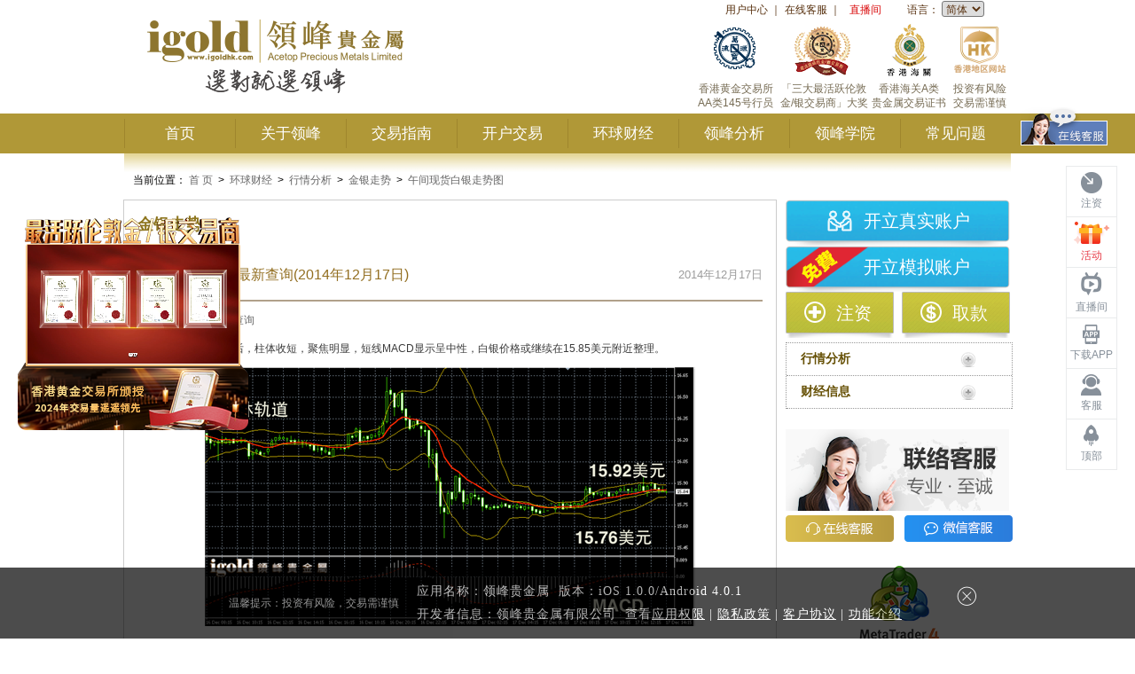

--- FILE ---
content_type: text/html
request_url: https://www.igoldhk.com/bulliontrend/silver_pm/208916.html
body_size: 18098
content:
<!DOCTYPE html>
<html lang="zh-cn" xmlns:wb="http://open.weibo.com/wb">

<head>
    <meta charset="UTF-8">
    <meta http-equiv="X-UA-Compatible" content="IE=edge">
    <title>国际银价走势图最新查询(2014年12月17日)_领峰白银走势</title>
    <meta name="keywords" content="国际银价走势图最新查询" />
    <meta name="description" content="领峰贵金属提供最新现货白银走势图，白银专家分析2014年12月17日午间白银价格走势等黄金买卖资料以及黄金历史价格资料和阴阳烛图走势分析，让你掌握黄金价格走势支持位和阻力位。" />
    
    <link rel="canonical" href="https://www.igoldhk.com/bulliontrend/silver_pm/208916.html">
    
    <script src="/js/libs.js"></script>
<script src="/js/activity/public.js"></script>

<!--头部公共部分-->
<!-- <script src="http://int.dpool.sina.com.cn/iplookup/iplookup.php?format=js" type="text/ecmascript"></script> -->
<script src="/js/head.js"></script>
<meta property="wb:webmaster" content="9846e1065bbd189d">
<link rel="stylesheet" href="/css/activity/public.css">
<link href="/css/style.css" rel="stylesheet">
<script src="/jwplayer6.12/jwplayer.js"></script>
<script src="/js/globalNodeid.js"></script>
<!--[if lt IE 9]>
      <script src="/js/html5shiv.min.js"></script>
      <script src="/js/respond.min.js"></script>
    <![endif]-->
    <link href="/css/bulliontrend.css?v=a4f0507a" type="text/css" rel="stylesheet" />
</head>

<body>
    <div class="page-wrapper">
        <div id="header" class="header clearfix">
    <img class="img-left" style="display:none;" src="" />
    <img class="img-right" style="display:none;" src="" />
    <div class="header_content clearfix">
        <div class="header-right">
            <div class="head-meau-wrap">
                <ul class="clearfix">
                    <!-- <li><a href="https://www.igoldhk.com/download/MT4_web.html" target="_blank">MT4网页版</a>｜</li> -->
                    <li><a href="https://member.igoldclubhk.com" target="_blank" data-params="literateID: ibno, mkt" ga-event="1002">用户中心</a>｜</li>
                    <li><a target="_blank" href="https://igoldhk.chat/chat/chatClient/chatbox.jsp?companyID=299&configID=3&jid=&s=1index_header_SC" onclick="javascript:ga('send', 'pageview', {'page':'800_top','title':''});" rel="nofollow" ga-event="1003">在线客服</a>｜</li>
                    <!-- <li><a onclick="alert('请按Ctrl+D收藏本站！')" rel="nofollow">加入收藏</a>｜</li> -->
                        <li><a target="_blank" href="https://tv.igoldsk.live#index_header_SC" class="headcolorred" style="white-space:nowrap;" ga-event="1004">直播间</a></li>                            
                    </stl:if>
                    <li>
                        语言：
                        <select onchange="changeHeadLang(this)" ga-event="1005">
                            <option value="langCN" ga-event="1005">简体</option>
                            <!-- <option value="langTW">繁體</option> -->
                            <option value="langEN" ga-event="1005">ENG</option>
                        </select>
                    </li>
                </ul>
            </div>
            <div class="head-right-change">
                <!-- <div class="header-sprite-right pull-left"></div>
                <div class="header-right-content heiti">
                    香港金银业贸易场<br>AA类145号行员<br><span style="color:#BBA045">最活跃伦敦金/银交易商</span>
                    <div>
                        <a class="btninfo" href="/about-acetop/capital_safety.html?index_toplink " target="_blank"  rel="nofollow">资金安全</a>
                        <a class="btninfo" href="/about-acetop/certification.html?index_toplink" target="_blank"  rel="nofollow">信心保证</a>
                    </div>
                </div> -->
                <ul class="clearfix" style="padding:0;">
                    <li style="width:70px;margin-right: 0">
                        <div class="header-sprite-head-right-change1" style="background: url('/images/head/icon_hk.png') center center no-repeat;width:70px;"></div>
                        <p>投资有风险
                            <br/>交易需谨慎</p>
                    </li>
                    <li style="margin-right: 0">
                        <div class="header-sprite-head-right-change2" style="width:90px;background: url('/images/head/icon_hg.png') center center no-repeat;"></div>
                        <p>香港海关A类<br>贵金属交易证书</p>
                    </li>
                    <li style="margin-right: 0">
                        <div class="header-sprite-head-right-change3"></div>
                        <p>「三大最活跃伦敦<br/>
                        金/银交易商」大奖</p>
                    </li>
                    <li style="margin-right: 0">
                        <div class="header-sprite-head-right-change2"></div>
                        <p>香港黄金交易所
                            <br/>AA类145号行员</p>
                    </li>
                </ul>
            </div>
        </div>
        <div class="logo">
            <a href="/" data-domain="https://m.igoldhk.com"><img src="/images/logo5th_01.png" alt="领峰贵金属-www.igoldhk.com"></a>
        </div>
    </div>
</div>
<script>
    var domain = window.location.host.replace("www", "m");
    // var currentDomain = document.querySelector('#header .logo a').attributes['data-domain'].nodeValue;
    var mwebsite = window.location.origin.replace("www", "m")
    var skipUrl = '';
    if (location.href.indexOf("?") !== -1) {
        skipUrl = "?" + location.href.split("?")[1];
    }

    var referrer = getQueryString("utm_referrer") ? getQueryString("utm_referrer") : document.referrer;

    var splitReferrer = referrer ? (referrer.indexOf("https://") !== -1 ? referrer.split('https://')[1] : referrer.split('http://')[1]) : ''
    var domain2 = window.location.host.replace("www.", ""); // 去掉www后的域名
    if (splitReferrer.indexOf(document.domain) !== -1) { // 同源
        // if (!referrer && !IsPC()) { // 没有来源 && 不是 PC？进不到这里
        //     if (document.domain.indexOf("tw") !== -1) {
        //         window.location.href = "https://m.tw.igoldhk.com" + skipUrl;
        //     } else {
        //         window.location.href = "https://" + domain + skipUrl;
        //     }
        // }
    } else { //不同源
        if (!IsPC()) { // 从移动端过来
            // 20220325 注释，当来源为空“”, 或者来源与本域名不一致时，才跳转至移动端
            // 来源为移动端， 可能是从移动官网访问电脑版，来源为PC，可能是访问移动官网之后，再访问内页
            // if (referrer.indexOf("m.") === -1) { // 不是从 m. 过来
            //     if (document.domain.indexOf("tw") !== -1) {
            //         window.location.href = currentDomain + skipUrl;
            //     } else {
            //         window.location.href = currentDomain + skipUrl;
            //     }
            // }
            if (referrer === "" || referrer.indexOf(domain2) === -1) { // 当来源为空“”, 或者来源与本域名不一致时
                if (document.domain.indexOf("tw") !== -1) {
                    window.location.href = "https://m.tw." + domain2 + skipUrl;
                } else {
                    window.location.href = mwebsite + skipUrl;
                }
            }
        }
    }
</script>
        <div id="videoContent">
    <div class="float-video-container float-video-box" id="float-video-box" style="display: none;">
    </div>
</div>

<div class="navbarDiv">
    <div id="navsBar" class="menuBarcontent">
        <ul class="menusBar clearfix">
            <li data-name="index"><a href="/" target="_self">首页</a></li>
            <!--关于领峰-->
            <li data-name="about" mark="关于领峰">
                <a href="/about.html">关于领峰</a>
                <div class="navsChildren clearfix" id="about">
                    <div style="float:left;width:125px;height: 100px;"></div>
                    
                        <dl>
                            <dt>
                                <a href="/about.html">
                                    关于我们
                                </a>
                            </dt>
                            
                                    <dd><a href="/about.html"><span class="arrow header-sprite-point"></span>领峰简介</a></dd>
                                
                                    
                                
                                    <dd><a href="/about-acetop/safety.html"><span class="arrow header-sprite-point"></span>资金安全</a></dd>
                                
                                    
                                
                                    
                                
                                    <dd><a href="http://www.weibo.com/igoldhk" target="_blank" rel="nofollow"><span class="arrow header-sprite-point"></span>领峰微博</a></dd>
                                
                        </dl>
                    
                        <dl>
                            <dt>
                                <a href="/about-acetop/notice.html">
                                    公司快讯
                                </a>
                            </dt>
                            
                                    <dd><a href="/about-acetop/notice.html"><span class="arrow header-sprite-point"></span>领峰公告</a></dd>
                                
                                    <dd><a href="/about-acetop/event/award.html"><span class="arrow header-sprite-point"></span>领峰奖项</a></dd>
                                
                                    <dd><a href="/about-acetop/event/activity.html"><span class="arrow header-sprite-point"></span>领峰活动</a></dd>
                                
                                    <dd><a href="/about-acetop/event/charities.html"><span class="arrow header-sprite-point"></span>领峰慈善</a></dd>
                                
                                    <dd><a href="/about-acetop/event/media.html"><span class="arrow header-sprite-point"></span>媒体报导</a></dd>
                                
                        </dl>
                    
                        <dl>
                            <dt>
                                <a href="/about-acetop/video.html">
                                    领峰视频
                                </a>
                            </dt>
                            
                        </dl>
                    
                        <dl>
                            <dt>
                                <a href="/about-acetop/contact.html">
                                    联络我们
                                </a>
                            </dt>
                            
                        </dl>
                    
                    <!-- 下拉栏目右侧的图片 -->
                    <div class="nav-right" style="height:221px;padding:0 25px;">
                        <!-- <h3>领峰优势</h3> -->
                        <p class="navImg" id="navAbout"></p>
                        
                            <h3><span class="header-sprite-icon1" style="margin: 0 5px 0 14px;"></span>领峰微信</h3>
                                        <div class="wechat">
                                            <div class="wechat__img">
                                                <img src="https://imgigstatic.ghakoz.cn/20251020/385a576e5f41a3be305da465a5cf7e08.png" width="72" height="72" />
                                            </div>
                                            <div>
                                                <div class="wechat__tit">官方认证账号</div>
                                                <div class="wechat__desc">交易资讯<br>率先放送</div>
                                            </div>
                                        </div>
                        
                    </div>
                    <!-- 下拉栏目底部的四个跳转 -->
                    <div class="nav-bottom clearfix">
                        <a href="https://member.igoldclubhk.com/mc/opentrueaccount#pulldown_shortcut" target="_blank" data-params="literateID: ibno, mkt">
                            <span class="header-sprite-icon2"></span>开立真实账户
                        </a>
                        <a href="https://member.igoldclubhk.com/mc/opentrueaccount?isDemo=true#pulldown_shortcut" target="_blank" data-params="literateID: ibno, mkt">
                            <span class="header-sprite-icon3"></span>开立模拟账户
                        </a>
                        <a href="https://member.igoldclubhk.com#pulldown_shortcut" target="_blank" data-params="literateID: ibno, mkt">
                            <span class="header-sprite-icon4"></span>用户中心
                        </a>
                        <a href="https://fund.igoldclubhk.com/mc/main/fastDeposit#pulldown_shortcut" target="_blank" data-params="literateID: ibno, mkt">
                            <span class="header-sprite-icon5"></span>快速注资
                        </a>
                    </div>
                </div>
            </li>
            <!--交易指南-->
            <li data-name="rules" mark="交易指南">
                <a href="/tradinginfo/goldsilver.html">交易指南</a>
                <div class="navsChildren clearfix" id="rules">
                    <div style="float:left;width:125px;height: 100px;"></div>
                    
                        <dl>
                            <dt>
                                <a href="/tradinginfo/goldsilver.html">
                                    产品简介
                                </a>
                            </dt>
                            
                                <dd>
                                            <a href="/tradinginfo/goldsilver.html"><span class="arrow header-sprite-point"></span>伦敦金/银</a>
                                        </dd>
                            
                                <dd>
                                            <a href="/9999gold.html"><span class="arrow header-sprite-point"></span>实金产品</a>
                                        </dd>
                            
                        </dl>
                    
                        <dl>
                            <dt>
                                <a href="/trading_rules.html">
                                    交易信息
                                </a>
                            </dt>
                            
                                <dd>
                                            <a target="_blank" href="/trading_rules.html"><span class="arrow header-sprite-point"></span>交易细则</a>
                                        </dd>
                            
                                <dd>
                                            <a href="/trade.html"><span class="arrow header-sprite-point"></span>交易方式</a>
                                        </dd>
                            
                                <dd>
                                            <a href="/transaction_code.html"><span class="arrow header-sprite-point"></span>交易编码</a>
                                        </dd>
                            
                                <dd>
                                            <a href="/trade_terms.html"><span class="arrow header-sprite-point"></span>交易术语</a>
                                        </dd>
                            
                                <dd>
                                            <a href="/tradinginfo/calculator.html"><span class="arrow header-sprite-point"></span>盈亏计算</a>
                                        </dd>
                            
                                <dd>
                                            <a href="/pending_orders.html"><span class="arrow header-sprite-point"></span>市场价说明</a>
                                        </dd>
                            
                        </dl>
                    
                        <dl>
                            <dt>
                                <a href="/about-acetop/event/promotion.html">
                                    推广优惠
                                </a>
                            </dt>
                            
                                <dd>
                                            <a href="/about-acetop/event/promotion.html"><span class="arrow header-sprite-point"></span>最新推广</a>
                                        </dd>
                            
                        </dl>
                    
                    <!-- 下拉栏目右侧的图片 -->
                    <div class="nav-right">
                        <p class="navImg navImg-other" id="navTrade">
                        </p>
                    </div>
                    <!-- 下拉栏目底部的四个跳转 -->
                    <div class="nav-bottom clearfix">
                        <a href="https://member.igoldclubhk.com/mc/opentrueaccount#pulldown_shortcut" target="_blank" data-params="literateID: ibno, mkt">
                            <span class="header-sprite-icon2"></span>开立真实账户
                        </a>
                        <a href="https://member.igoldclubhk.com/mc/opentrueaccount?isDemo=true#pulldown_shortcut" target="_blank" data-params="literateID: ibno, mkt">
                            <span class="header-sprite-icon3"></span>开立模拟账户
                        </a>
                        <a href="https://member.igoldclubhk.com#pulldown_shortcut" target="_blank" data-params="literateID: ibno, mkt">
                            <span class="header-sprite-icon4"></span>用户中心
                        </a>
                        <a href="https://fund.igoldclubhk.com/mc/main/fastDeposit#pulldown_shortcut" target="_blank" data-params="literateID: ibno, mkt">
                            <span class="header-sprite-icon5"></span>快速注资
                        </a>
                    </div>
                </div>
            </li>
            <!--开户交易-->
            <li data-name="account" mark="开户交易">
                <a href="https://member.igoldclubhk.com/mc/opentrueaccount" target="_blank">开户交易</a>
                <div class="navsChildren clearfix" id="account">
                    <div style="float:left;width:125px;height: 100px;"></div>
                    
                        <dl>
                                <dt><a href="https://member.igoldclubhk.com/mc/opentrueaccount">开立账户</a></dt>
                                
                                    <dd><a href="https://member.igoldclubhk.com/mc/opentrueaccount" target="_blank"><span class="arrow header-sprite-point"></span>开立真实账户</a></dd>
                                
                                    <dd><a href="https://member.igoldclubhk.com/mc/opentrueaccount?isDemo=true" target="_blank"><span class="arrow header-sprite-point"></span>开立模拟账户</a></dd>
                                
                            </dl>
                        
                        
                    
                        
                        <dl>
                                <dt>
                                    <a href="https://fund.igoldclubhk.com/mc/main/fastDeposit" target="_blank">资金存取</a>
                                </dt>
                                
                                    <dd><a href="https://fund.igoldclubhk.com/mc/main/fastDeposit" target="_blank" data-params="literateID: ibno, mkt"><span class="arrow header-sprite-point"></span>账户注资</a></dd>
                                
                                    <dd><a href="https://fund.igoldclubhk.com/mc/main/fastWithdraw" target="_blank" data-params="literateID: ibno, mkt"><span class="arrow header-sprite-point"></span>账户取款</a></dd>
                                
                                    <dd><a href="/account_funding_steps.html"><span class="arrow header-sprite-point"></span>存款流程</a></dd>
                                
                                    <dd><a href="/account_withdraw_steps.html"><span class="arrow header-sprite-point"></span>取款流程</a></dd>
                                
                                    <dd><a href="/currency_rates.html"><span class="arrow header-sprite-point"></span>今日汇率</a></dd>
                                
                            </dl>
                        
                    
                        
                        
                        <dl style="width:160px;">
                                <dt>
                                    <a href="/activity/mt4.html">
                                        软件下载
                                    </a>
                                </dt>
                                
                                    <dd><a href="/activity/mt4.html"><span class="arrow header-sprite-point"></span>MT4下载</a></dd>
                                
                                    <dd><a href="/download/MT4_web.html"><span class="arrow header-sprite-point"></span>MT4平台(网页版)</a></dd>
                                
                                    
                                
                                    <dd><a href="/download/igold_app.html"><span class="arrow header-sprite-point"></span>领峰贵金属app</a></dd>
                                
                                    
                                
                                <dd><a href="" class="liveDeskLink" target="_blank"><span class="arrow header-sprite-point"></span>直播讲堂（软件版）</a></dd>
                            </dl>
                    
                    <!-- 下拉栏目右侧的图片 -->
                    <div class="nav-right">
                        <p class="navImg navImg-other" id="navAccount">
                        </p>
                    </div>
                    <!-- 下拉栏目底部的四个跳转 -->
                    <div class="nav-bottom clearfix">
                        <a href="https://member.igoldclubhk.com/mc/opentrueaccount#pulldown_shortcut" target="_blank" data-params="literateID: ibno, mkt">
                            <span class="header-sprite-icon2"></span>开立真实账户
                        </a>
                        <a href="https://member.igoldclubhk.com/mc/opentrueaccount?isDemo=true#pulldown_shortcut" target="_blank" data-params="literateID: ibno, mkt">
                            <span class="header-sprite-icon3"></span>开立模拟账户
                        </a>
                        <a href="https://member.igoldclubhk.com#pulldown_shortcut" target="_blank" data-params="literateID: ibno, mkt">
                            <span class="header-sprite-icon4"></span>用户中心
                        </a>
                        <a href="https://fund.igoldclubhk.com/mc/main/fastDeposit#pulldown_shortcut" target="_blank" data-params="literateID: ibno, mkt">
                            <span class="header-sprite-icon5"></span>快速注资
                        </a>
                    </div>
                </div>
            </li>
            <!--环球财经-->
            <li data-name="access" mark="环球财经">
                <a href="/real-timequotes.html">环球财经</a>
                <div class="navsChildren clearfix" id="access">
                    <div style="float:left;width:125px;height: 100px;"></div>
                    
                        <dl>
                                    <dt>
                                        <a href="/real-timequotes.html">
                                            行情分析
                                        </a>
                                    </dt>
                                    
                                        <dd><a href="/real-timequotes.html"><span class="arrow header-sprite-point"></span>即时行情</a></dd>
                                    
                                        <dd><a href="/bulliontrend.html"><span class="arrow header-sprite-point"></span>金银走势</a></dd>
                                    
                                </dl>
                    
                        <dl>
                                    <dt>
                                        <a href="/calendar.html">财经信息</a>
                                    </dt>
                                    <dd><a href="/calendar.html"><span class="arrow header-sprite-point"></span>经济日历</a></dd>
                                </dl>
                    
                    <!-- 下拉栏目右侧的图片 -->
                    <div class="nav-right">
                        <p class="navImg navImg-other" id="navEconomy">
                        </p>
                    </div>
                    <!-- 下拉栏目底部的四个跳转 -->
                    <div class="nav-bottom clearfix">
                        <a href="https://member.igoldclubhk.com/mc/opentrueaccount#pulldown_shortcut" target="_blank" data-params="literateID: ibno, mkt">
                            <span class="header-sprite-icon2"></span>开立真实账户
                        </a>
                        <a href="https://member.igoldclubhk.com/mc/opentrueaccount?isDemo=true#pulldown_shortcut" target="_blank" data-params="literateID: ibno, mkt">
                            <span class="header-sprite-icon3"></span>开立模拟账户
                        </a>
                        <a href="https://member.igoldclubhk.com#pulldown_shortcut" target="_blank" data-params="literateID: ibno, mkt">
                            <span class="header-sprite-icon4"></span>用户中心
                        </a>
                        <a href="https://fund.igoldclubhk.com/mc/main/fastDeposit#pulldown_shortcut" target="_blank" data-params="literateID: ibno, mkt">
                            <span class="header-sprite-icon5"></span>快速注资
                        </a>
                    </div>
                </div>
            </li>
            <!--领峰分析-->
            <li data-name="download" mark="领峰分析">
                <a href="/commentary/daily.html">领峰分析</a>
                <div class="navsChildren clearfix" id="download">
                    <div style="float:left;width:125px;height: 100px;"></div>
                    
                        <dl>
                                    <dt>
                                        <a href="/college/thematic_articles.html">
                                            专家分析
                                        </a>
                                    </dt>
                                    
                                        
                                    
                                        <dd><a href="/college/thematic_articles.html"><span class="arrow header-sprite-point"></span>独家专栏</a></dd>
                                    
                                        
                                    
                                        <dd><a href="/college/non-farm.html"><span class="arrow header-sprite-point"></span>非农部署</a></dd>
                                    
                                    <!-- <dd><a href="/college/FOMC_meeting.html" target="_blank"><span class="arrow header-sprite-point"></span>议息专题</a></dd> -->
                                </dl>
                    
                        <dl>
                                    <dt>
                                        <a href="/commentary/daily.html">
                                            领峰分析
                                        </a>
                                    </dt>
                                    
                                        <dd><a href="/commentary/daily.html"><span class="arrow header-sprite-point"></span>每日评论</a></dd>
                                    
                                        
                                    
                                    <!--  -->
                                </dl>
                    
                        <dl>
                                    <dt style="white-space: nowrap;">
                                        <a href="https://tv.igoldsk.live" target="_blank">
                                            直播间
                                        </a>
                                    </dt>
                                    <dd><a href="/chatroom/zhiboguandian.html" target="_blank"><span class="arrow header-sprite-point"></span>直播观点</a></dd>
                                </dl>
                    
                    <!-- 下拉栏目右侧的图片 -->
                    <div class="nav-right">
                        <p class="navImg navImg-other" id="navAnalysis">
                        </p>
                    </div>
                    <!-- 下拉栏目底部的四个跳转 -->
                    <div class="nav-bottom clearfix">
                        <a href="https://member.igoldclubhk.com/mc/opentrueaccount#pulldown_shortcut" target="_blank" data-params="literateID: ibno, mkt">
                            <span class="header-sprite-icon2"></span>开立真实账户
                        </a>
                        <a href="https://member.igoldclubhk.com/mc/opentrueaccount?isDemo=true#pulldown_shortcut" target="_blank" data-params="literateID: ibno, mkt">
                            <span class="header-sprite-icon3"></span>开立模拟账户
                        </a>
                        <a href="https://member.igoldclubhk.com#pulldown_shortcut" target="_blank" data-params="literateID: ibno, mkt">
                            <span class="header-sprite-icon4"></span>用户中心
                        </a>
                        <a href="https://fund.igoldclubhk.com/mc/main/fastDeposit#pulldown_shortcut" target="_blank" data-params="literateID: ibno, mkt">
                            <span class="header-sprite-icon5"></span>快速注资
                        </a>
                    </div>
                </div>
            </li>
            <!--领峰学院-->
            <li data-name="study" mark="领峰学院">
                <a href="/college.html">领峰学院</a>
                <div class="navsChildren clearfix" id="study">
                    <div style="float:left;width:125px;height: 100px;"></div>
                    
                        
                    
                        <dl>
                                <dt>
                                    <a href="/college/strategies.html">
                                        实战教学
                                    </a>
                                </dt>
                                
                                    <dd>
                                            <a href="/college/strategies.html"><span class="arrow header-sprite-point"></span>实战窍门</a>                                          
                                        </dd>
                                
                                    <dd>
                                            <a href="/college/baike.html"><span class="arrow header-sprite-point"></span>投资百科</a>                                          
                                        </dd>
                                
                                <dd>
                                        <a href="/study.html"><span class="arrow header-sprite-point"></span>学习交易</a>
                                    </dd>
                                    <dd>
                                        <a href="/ask.html"><span class="arrow header-sprite-point"></span>金融问答</a>
                                    </dd>
                            </dl>
                    
                        <dl>
                                <dt>
                                    <a href="/college/e-books.html">
                                        领峰课堂
                                    </a>
                                </dt>
                                
                                    <dd>
                                            <a href="/college/e-books.html"><span class="arrow header-sprite-point"></span>领峰课堂</a>                                          
                                        </dd>
                                
                                    <dd>
                                            <a href="/about-acetop/video/yunfeishuo_01.html#activities" id="instructional_Video"><span class="arrow header-sprite-point"></span>专家视频</a>                                          
                                        </dd>
                                
                                
                            </dl>
                    
                        <dl>
                                <dt>
                                    <a href="/college/dict.html">
                                        金融词典
                                    </a>
                                </dt>
                                
                                
                            </dl>
                    
                        
                    
                    <!-- 下拉栏目右侧的图片 -->
                    <div class="nav-right">
                        <p class="navImg navImg-other" id="navCollege">
                        </p>
                    </div>
                    <!-- 下拉栏目底部的四个跳转 -->
                    <div class="nav-bottom clearfix">
                        <a href="https://member.igoldclubhk.com/mc/opentrueaccount#pulldown_shortcut" target="_blank" data-params="literateID: ibno, mkt">
                            <span class="header-sprite-icon2"></span>开立真实账户
                        </a>
                        <a href="https://member.igoldclubhk.com/mc/opentrueaccount?isDemo=true#pulldown_shortcut" target="_blank" data-params="literateID: ibno, mkt">
                            <span class="header-sprite-icon3"></span>开立模拟账户
                        </a>
                        <a href="https://member.igoldclubhk.com#pulldown_shortcut" target="_blank" data-params="literateID: ibno, mkt">
                            <span class="header-sprite-icon4"></span>用户中心
                        </a>
                        <a href="https://fund.igoldclubhk.com/mc/main/fastDeposit#pulldown_shortcut" target="_blank" data-params="literateID: ibno, mkt">
                            <span class="header-sprite-icon5"></span>快速注资
                        </a>
                    </div>
                </div>
            </li>
            <!--常见问题-->
            <li data-name="problems" mark="常见问题">
                <a href="/faqs.html">常见问题</a>
            </li>
            <a href="https://igoldhk.chat/chat/chatClient/chatbox.jsp?companyID=299&configID=3&jid=&s=1mainmenu_SC" class="navbar-ol-cs heiti"></a>
        </ul>
    </div>
</div>
<script type="text/javascript" src="/js/instructional_Video.js?v=ca31ed2c"></script>

<script type="text/javascript">
    var imglink = $(".headversion img:nth-child(1)").attr("src"),
    imgleft = $(".headversion img:nth-child(2)").attr("src"),
    imgright = $(".headversion img:nth-child(3)").attr("src"),
    bannerurlExtend = $(".bannerurl_Extend").text(),
    startTime = new Date($("#startTime").text().replace("-","/")).getTime(),
    endTime = new Date($("#endTime").text().replace("-","/")).getTime(),
    nowTime = new Date().getTime();
    if(nowTime > startTime && (nowTime < endTime || $("#endTime").text() == '')){
        $("#header").css("background-image"," url("+ bannerurlExtend +"),url("+ imglink +")")
        $("#header .img-left").attr("src",imgleft)
        $("#header .img-right").attr("src",imgright)
        $('.menuBarcontent').addClass('menuBarcontent-bg')
    }
    if(nowTime > startTime && imgleft && (nowTime < endTime || $("#endTime").text() == '')){
        $("#header .img-left").show()
        $("#header .img-right").show()
    }
</script>

        <!-- 右侧导航浮标 -->
        <div class="float-menu-container">
    <ul class="float-menu">
        <li class="deposit">
            <a href="https://fund.igoldclubhk.com/mc/main/fastDeposit" target="_blank" class="float-menu-link" ga-event="1105">
                <i ga-event="1105"></i>
                <span ga-event="1105">注资</span>
            </a>
        </li>
        <li class="activity">
            <a href="/about-acetop/event/promotion.html" ga-event="50653" target="_blank" class="float-menu-link">
                <i ga-event="50653"></i>
                <span ga-event="50653">活动</span>
            </a>
        </li>
        <!-- <li class="mt4-web">
            <a href="https://www.igoldhk.com/download/MT4_web.html" target="_blank" class="float-menu-link">
                <i></i>
                <span>网页版</span>
            </a>
        </li> -->
        <li class="chatroom">
            <a href="https://tv.igoldsk.live" target="_blank" class="float-menu-link" ga-event="50654">
                <i ga-event="50654"></i>
                <span ga-event="50654">直播间</span>
            </a>
            <div class="imgtips">
                <a class="liveDeskLink" target="_blank">
                    <img src="/images/float-menu/desktop_app.png" class="live-deskapp" alt="直播讲堂软件版">
                </a>
            </div>
        </li>
        <li class="app">
            <a href="/download/igold_app.html" class="float-menu-link" ga-event="50655">
                <i ga-event="50655"></i>
                <span ga-event="50655">下载APP</span>
            </a>
            <div class="tooltip">
                <div class="tooltip-container">
                    <span class="desc">扫一扫</span>
                    <img src="" class="img-fluid ios-qrcode-img" width="96" height="96" alt="">
                    <span class="tit iostit mt-mb">IOS版下载</span>
                    <img src="" class="img-fluid android-qrcode-img" width="96" height="96" alt="">
                    <span class="tit androidtit mt-mb">安卓版下载</span>
                    <img src="" class="img-fluid hongmeng-qrcode-img" width="96" height="96" alt="">
                    <span class="tit hongmengtit">华为鸿蒙版</span>
                </div>
            </div>
        </li>
        <li class="service">
            <a href="https://igoldhk.chat/chat/chatClient/chatbox.jsp?companyID=299&configID=3&jid=&s=1mainmenu_SC" target="_blank" class="float-menu-link">
                <i></i>
                <span>客服</span>
            </a>
            <div class="tooltip">
                <div class="tooltip-container">
                    <a href="https://igoldhk.chat/chat/chatClient/chatbox.jsp?companyID=299&configID=3&jid=&s=1mainmenu_SC" ga-event="50658" target="_blank">在线客服</a>
                    <a class="qq-link qq-item" href="/channels/11557.html"
                        onclick="javascript:ga('send', 'pageview', {'page':'rightbanner_index_SC_QQ','title':''});"
                        ga-event="50656" target="_blank">QQ客服</a>
                        
                            <div class="wchatQrcode">
                                            <div class="wechat__img">
                                                <img src="https://imgigstatic.ghakoz.cn/20251020/385a576e5f41a3be305da465a5cf7e08.png" />
                                            </div>
                                            <div class="wechat__tit">官方微信</div>
                                        </div>
                        
                </div>
            </div>
        </li>
        <li class="top">
            <a href="javascript:;" class="float-menu-link" ga-event="1107">
                <i></i>
                <span>顶部</span>
            </a>
        </li>
    </ul>
</div>
<script>
    $(function () {
        var top = $(".float-menu").offset().top - 50;
        $(window).scroll(function () {
            var scroH = $(this).scrollTop();
            if (scroH > top) {
                $(".float-menu-container").addClass('scroll')
            } else {
                $(".float-menu-container").removeClass('scroll')
            }
        })
        $.ajax({
            url: global.cmsUrl_haveXML,
            dataType: "jsonp",
            data: {
                ChannelId: global.channelsId.webQrcode,
                OrderByDesc: "AddDate"
            },
            success: function (data) {
                console.log(data.Results[0].appqrcode)
                $('.app-qrcode').attr('src', data.Results[0].appqrcode)
            }
        })
    })
</script>
        <div class="contentpageHeader"> 当前位置：
  <a href="/">
                        首 页</a>
                      <span>></span>
                      <a href="/real-timequotes.html">环球财经</a>
                      <span>></span>
                      <a href="/real-timequotes.html">行情分析</a>
                      <span>></span>
                      <a href="/bulliontrend.html">金银走势</a>
                      <span>></span>
                      <a href="/bulliontrend/silver_pm.html">午间现货白银走势图</a>
</div>
        <div class="main-container clearfix">
            <div class="main-content contentMenu">
                <h2>金银走势</h2>
                <div class="content_txt_box">
                    <div class="main">
                        <div class="title">
                            <div class="titleMin clearfix">
                                <h1>
                                    国际银价走势图最新查询(2014年12月17日)
                                </h1>
                                <div class="titleMinnc2">
                                    2014年12月17日
                                </div>
                            </div>
                            <hr class="sepratorline">
                        </div>
                        <div id="content">
                            <p>
	<a href="http://www.igoldhk.com/bulliontrend.html#silver">国际银价走势图最新查询</a></p>
<p>
	白银阴阳烛录得回升后，柱体收短，聚焦明显，短线MACD显示呈中性，白银价格或继续在15.85美元附近整理。</p>
<p style="text-align: center">
	<img alt="" src="/upload/2014/12/1715374486.png" style="width: 553px; height: 292px" /></p>
<p>
	以上内容由领峰贵金属提供，只供参考用途，并不构成任何现货黄金操作建议或者现货白银操作建议。</p>

                        </div>
                        <hr color="#cccccc" />
                        <div class="other-BullionTrend" id="silverTrend" style="display: block;">
                            <div>
                                <h3>现货白银历史走势图</h3>
                            </div>
                            <div class="trendListItem">
                                <div id="silvermoninght">
                                    
                                        
                                        <div class="history" id="1053930">
                                            <a href="/bulliontrend/silver_m/1053930.html">
                                                2026年01月15日
                                            </a>
                                        </div>
                                    
                                        
                                        <div class="history" id="1053912">
                                            <a href="/bulliontrend/silver_m/1053912.html">
                                                2026年01月14日
                                            </a>
                                        </div>
                                    
                                        
                                        <div class="history" id="1053899">
                                            <a href="/bulliontrend/silver_m/1053899.html">
                                                2026年01月13日
                                            </a>
                                        </div>
                                    
                                        
                                        <div class="history" id="1053885">
                                            <a href="/bulliontrend/silver_m/1053885.html">
                                                2026年01月12日
                                            </a>
                                        </div>
                                    
                                        
                                        <div class="history" id="1053864">
                                            <a href="/bulliontrend/silver_m/1053864.html">
                                                2026年01月09日
                                            </a>
                                        </div>
                                    
                                        
                                        <div class="history" id="1053848">
                                            <a href="/bulliontrend/silver_m/1053848.html">
                                                2026年01月08日
                                            </a>
                                        </div>
                                    
                                        
                                        <div class="history" id="1053823">
                                            <a href="/bulliontrend/silver_m/1053823.html">
                                                2026年01月07日
                                            </a>
                                        </div>
                                    
                                        
                                        <div class="history" id="1053804">
                                            <a href="/bulliontrend/silver_m/1053804.html">
                                                2026年01月06日
                                            </a>
                                        </div>
                                    
                                        
                                        <div class="history" id="1053781">
                                            <a href="/bulliontrend/silver_m/1053781.html">
                                                2026年01月05日
                                            </a>
                                        </div>
                                    
                                        
                                        <div class="history" id="1053766">
                                            <a href="/bulliontrend/silver_m/1053766.html">
                                                2026年01月02日
                                            </a>
                                        </div>
                                    
                                        
                                        <div class="history" id="1053751">
                                            <a href="/bulliontrend/silver_m/1053751.html">
                                                2025年12月31日
                                            </a>
                                        </div>
                                    
                                        
                                        <div class="history" id="1053730">
                                            <a href="/bulliontrend/silver_m/1053730.html">
                                                2025年12月30日
                                            </a>
                                        </div>
                                    
                                        
                                        <div class="history" id="1053717">
                                            <a href="/bulliontrend/silver_m/1053717.html">
                                                2025年12月29日
                                            </a>
                                        </div>
                                    
                                        
                                        <div class="history" id="1053699">
                                            <a href="/bulliontrend/silver_m/1053699.html">
                                                2025年12月26日
                                            </a>
                                        </div>
                                    
                                        
                                        <div class="history" id="1053685">
                                            <a href="/bulliontrend/silver_m/1053685.html">
                                                2025年12月24日
                                            </a>
                                        </div>
                                    
                                        
                                        <div class="history" id="1053671">
                                            <a href="/bulliontrend/silver_m/1053671.html">
                                                2025年12月23日
                                            </a>
                                        </div>
                                    
                                        
                                        <div class="history" id="1053653">
                                            <a href="/bulliontrend/silver_m/1053653.html">
                                                2025年12月22日
                                            </a>
                                        </div>
                                    
                                        
                                        <div class="history" id="1053640">
                                            <a href="/bulliontrend/silver_m/1053640.html">
                                                2025年12月19日
                                            </a>
                                        </div>
                                    
                                </div>
                            </div>
                            <div class="morebtn">
                                <a href="/bulliontrend/silver_m.html" class="trendareahead clearfix">
                                    <div class="viewmore">查看更多走势图>></div>
                                </a>
                            </div>
                        </div>
                        <div id="navigation"> 上一篇:
                            <a href="/bulliontrend/silver_pm/209999.html">今日国际银价走势分析(2014年12月18日)</a>
                            <br> 下一篇:
                            <a href="/bulliontrend/silver_pm/208363.html">现货白银最新消息：现货白银走势图(2014年12月16日)</a>
                        </div>
                        <div id="operating">
                            <a onclick=" window.print(); " href="#">[打印本页]</a>
                            <a onclick=" window.close(); " href="#">[关闭窗口]</a>
                        </div>
                    </div>
                </div>

            </div>
            <div class="main-sidebar">
                <div class="m-b-xs">
    <!-- 侧边栏会员中心模块 -->
    <div class="mc-sidebar-btn sidebar-sprite-open-true-account-btn heiti">
	<a href="https://member.igoldclubhk.com/mc/opentrueaccount" target="_blank" data-params="literateID: ibno, mkt">开立真实账户</a>
</div>
<div class="mc-sidebar-btn sidebar-sprite-open-demo-account-btn heiti">
	<a href="https://member.igoldclubhk.com/mc/opentrueaccount?isDemo=true" target="_blank" data-params="literateID: ibno, mkt">开立模拟账户</a>
</div>
<div class="clearfix">
	<div class="mc-sidebar-btn mc-sidebar-btn-sm sidebar-sprite-deposit-btn heiti">
		<a href="https://fund.igoldclubhk.com/mc/main/fastDeposit" target="_blank" data-params="literateID: ibno, mkt">注资</a>
	</div>
	<div class="mc-sidebar-btn mc-sidebar-btn-sm sidebar-sprite-withdrawl-btn heiti">
		<a href="https://fund.igoldclubhk.com/mc/main/fastWithdraw" target="_blank" data-params="literateID: ibno, mkt">取款</a>
	</div>
</div>
</div>
<!-- 热门词汇和金融词典不显示 -->
<div class="m-b-sm">
                            <!-- 侧边栏导航模块 -->
                            <div class="nav-sidebar">
            
                        <div class="nav-sidebar-wrap">
                                <div class="nav-sidebar-title">行情分析<span class="nav-sidebar-title-icon sidebar-sprite-plus"></span>
                                                                </div>
                                                                <div class="nav-sidebar-list-wrap" style="display:none;">
                                                                    <ul class="nav-sidebar-list">
                                                                        
                                                                            <div>
                                                                                            <li>
                                                                                                <a href="/real-timequotes.html">
                                                                                                                            即时行情
                                                                                                                        </a>
                                                                                            </li>
                                                                                        </div>
                                                                        
                                                                            <div>
                                                                                            <li>
                                                                                                <a href="/bulliontrend.html" class="active" mark="sidebarNavActive">
                                                                                                                            金银走势
                                                                                                                        </a>
                                                                                            </li>
                                                                                        </div>
                                                                        
                                                                    </ul>
                                                                </div>
                            </div>
                    
                        <div class="nav-sidebar-wrap">
                                <div class="nav-sidebar-title">财经信息<span class="nav-sidebar-title-icon sidebar-sprite-plus"></span>
                                                        </div>
                                                        <div class="nav-sidebar-list-wrap" style="display:none;">
                                                            <ul class="nav-sidebar-list">
                                                                <div>
                                                                    <li><a href="/calendar.html">经济日历</a></li>
                                                                </div>
                                                            </ul>
                                                        </div>
                            </div>
                    
        </div>
                        </div>
<div class="m-b-sm">
    <!-- 侧边栏客服模块 -->
    <div style="position:relative;margin-top:23px;">
    <a target="_blank" href="https://igoldhk.chat/chat/chatClient/chatbox.jsp?companyID=299&configID=3&jid=&s=1index_rightbtn_SC" rel="nofollow">
        <div class="sidebar-sprite-cs-banner m-b-xs"></div>
    </a>
    <div class="index-btn-kefu-box">
        <a target="_blank" class="index-btn-kefu btn-online" href="https://igoldhk.chat/chat/chatClient/chatbox.jsp?companyID=299&configID=3&jid=&s=1index_rightbtn_SC" rel="nofollow" ga-event="1104"></a>
        
            <a class="index-btn-kefu btn-weixin" rel="nofollow"></a>
                        <div class="wechat-model">
                            <div class="wechat-model-box">
                                <div class="wechat-model-left">
                                    <div class="wechat__img">
                                        <img src="https://imgigstatic.ghakoz.cn/20251020/385a576e5f41a3be305da465a5cf7e08.png" width="86" height="86" />
                                    </div>
                                </div>
                                <div class="wechat-model-right">
                                    <div class="wechat-t1">
                                        <img src="/images/head/wechat.png" alt="">
                                        <span>贵宾专属管家</span>
                                    </div>
                                    <div class="wechat-t2">扫码关注</div>
                                    <div class="wechat-t3">快速领赠金</div>
                                </div>
                            </div>
                        </div>
        
    </div>
</div>


</div>
<div class="m-b-sm">
    <!-- 侧边栏MT4平台模块 -->
    
<div class="sidebar-body mt4-sidebar-body">
    <div class="mt4-sidebar-content clearfix">
        <div class="sidebar-sprite-mt4-logo pull-left"></div>
    </div>
    <div class="sidebar-btn-group" style="display: flex;">
        <a href="/activity/mt4.html" target="_blank" class="sidebar-btn mr5" ga-event="1149">桌面版</a>
        <a href="/activity/mt4.html" target="_blank" class="sidebar-btn web-version mr5" ga-event="1150">网页版</a>
        <a href="/activity/mt4.html" target="_blank" class="sidebar-btn" ga-event="1151">手机版</a>
    </div>
    <div class="sidebar-btn-group" style="display: flex;">
        <!-- <a href="/download/MT4.html#index_R_text_SC" target="_blank" class="sidebar-btn mr5" ga-event="1146">平台简介</a> -->
        <a href="/about-acetop/video/MT4_intro.html#index_R_text_SC" target="_blank" class="sidebar-btn mr5" ga-event="1147">操作说明</a>
        <a href="/Download/MT4_User_Guide.pdf" target="_blank" onclick="javascript:ga('send', 'pageview', {'page':'indexbutton_mt4guideline_pdf','title':''});" class="sidebar-btn"  rel="nofollow" ga-event="1148">使用指南</a>
    </div>
</div>
</div>
<div class="m-b-sm">
    <!-- 侧边栏实况讲堂（软件版）模块 -->
    <div class="live-part">
        <a class="liveDeskLink" href="" target="_blank">
            <div class="sidebar-desktop-app"></div>
        </a>
    </div>
    <div class="sidebar-certificate"></div>
</div>


            </div>
        </div>
        <div class="bottomNavsContent">
   <div class="content_bnavs ta-j">
    <div class="list1_about clearfix" style="padding-left:0px;">
     <div class="title">
      <a class="a_title" href="/about.html" ga-event="1168">关于领峰</a>
     </div>
     <ul class="firstul">
      
       <li style="list-style-type:none;">
        <a href="/about.html" target="_blank">关于我们</a></li>
      
       <li style="list-style-type:none;">
        <a href="/about-acetop/notice.html" target="_blank">公司快讯</a></li>
      
       <li style="list-style-type:none;">
        <a href="/about-acetop/video.html" target="_blank">领峰视频</a></li>
      
       <li style="list-style-type:none;">
        <a href="/about-acetop/contact.html" target="_blank">联络我们</a></li>
      
     </ul>
    </div>
    <div class="footer-divide footer-sprite-footer-divide"></div>
    <div>
     <div class="title">
      <a class="a_title" href="/tradinginfo/goldsilver.html" ga-event="1173">交易指南</a>
     </div>
     <ul class="secondul">
      
       <li style="list-style-type:none;">
          <a href="/tradinginfo/goldsilver.html" target="_blank">产品简介</a></li>
      
       <li style="list-style-type:none;">
            <a href="/trading_rules.html" target="_blank">交易信息</a></li>
      
       
            <li style="list-style-type:none;">
             <a href="/about-acetop/event/promotion.html" target="_blank">最新推广</a></li>
           
      
     </ul>
    </div>
    <div class="footer-divide footer-sprite-footer-divide"></div>
    <div>
     <div class="title">
      <a class="a_title" href="https://member.igoldclubhk.com/mc/opentrueaccount" ga-event="1177">开户交易</a>
     </div>
     <ul class="threeul">
      
       
          <li style="list-style-type:none;"><a href="https://member.igoldclubhk.com/mc/opentrueaccount" target="_blank">开立真实账户</a></li>
         
          <li style="list-style-type:none;"><a href="https://member.igoldclubhk.com/mc/opentrueaccount?isDemo=true" target="_blank">开立模拟账户</a></li>
         
      
       
           
          
           
          
           
          
           
          
           
          
         
      
       
         <li style="list-style-type:none;">
           <a href="/activity/mt4.html" target="_blank">软件下载</a></li>
           <!-- <li style="list-style-type:none;">
            <a href="https://www.igoldhk.com/download/MT4_web.html" target="_blank">MT4网页版</a></li> -->
      
     </ul>
    </div>
    <div class="footer-divide footer-sprite-footer-divide"></div>
    <div>
     <div class="title">
      <a class="a_title" href="/real-timequotes.html" ga-event="1182">环球财经</a>
     </div>
     <ul class="fourul">
      
       
      
       <li>
          <a href="/real-timequotes.html" target="_blank">行情分析</a></li>
      
     </ul>
    </div>
    <div class="footer-divide footer-sprite-footer-divide"></div>
    <div>
     <div class="title">
      <a class="a_title" href="/commentary/daily.html" ga-event="1185">领峰分析</a>
     </div>
     <ul class="fiveul">
      
       <li>
        <a href="/college/thematic_articles.html" target="_blank">专家分析</a></li>
      
       <li>
        <a href="/commentary/daily.html" target="_blank">领峰分析</a></li>
      
       <li>
        <a href="https://tv.igoldsk.live" target="_blank">直播间</a></li>
      
      <li>
        <a class="liveDeskLink" target="_blank" style="white-space: nowrap;">直播讲堂（软件版）</a>
      </li>
     </ul>
    </div>
    <div class="footer-divide footer-sprite-footer-divide"></div>
    <div>
     <div class="title">
      <a class="a_title" href="/college.html" ga-event="1190">领峰学院</a>
     </div>
     <ul class="sixul">
      
       
       
      
       <li>
         <a href="/college/strategies.html" target="_blank">实战教学</a>
        </li>
        <li>
          <a href="/study.html" target="_blank">学习交易</a>
        </li>
       
      
       
       
      
       
       
      
       
       
      
       
       
      
       
       
      
       
       
      
       
       
      
       
       
      
       
       
      
       
       
      
       
       
      
       
       
      
       
       
      
       
       
      
       
       
      
       
       
      
       
       
      
       
       
      
       
       
      
       
       
      
       
       
      
       
       
      
       
       
      
       
       
      
       
       
      
       
       
      
       
       
      
       
       
      
       
       
      
       
       
      
       
       <li>
          <a href="/college/e-books.html" target="_blank">领峰课堂</a>
         </li>
      
       
       
      
       
       
      
       
       
      
       
       
      
       
       
      
       
       
      
       
       
      
       
       <li>
          <a href="/college/dict.html" target="_blank">金融词典</a>
         </li>
      
       
       
      
       
       
      
       
       
      
       
       
      
       
       
      
       
       
      
       
       
      
       
       
      
       
       
      
       
       
      
       
       
      
       
       
      
       
       
      
     </ul>
    </div>
    <div class="footer-divide footer-sprite-footer-divide"></div>
    <div class="lastList">
     <div class="title">
      <a class="a_title" href="/faqs.html" ga-event="1194">常见问题</a>
     </div>
     <div class="title">
      <a class="a_title" href="/sitemap.html" ga-event="1195">网站地图</a>
     </div>
    </div>
   </div>
   
   
  </div>
  <script>
    var wwwWebHost = window.location.host
    var webProtocol = window.location.protocol
    function getProtocol(url) {  
      if(url){
        var match = url.match(/^(https?:)\/\//);  
        if (match) {  
          return match[1];  
        }
      }
    }
    $(function() {
      // 遍历所有的a标签
      $('a').each(function() {
        // 修改href属性
        var link = $(this).attr('href')
        var linkProtocol = getProtocol(link)
        if(link && link.indexOf('www.igoldhk.com') !== -1){
        $(this).attr('href', link.replace(linkProtocol, webProtocol).replace('www.igoldhk.com', wwwWebHost))
        }
      })
    })
  </script>
        <div class="footer">
  <div class="footer-content clearfix">
    <div class="footer-message">
      <div class="message-item w-325"><span class="footer-sprite-footer-hotline"></span>热线：(852) 2276 8888(香港)</div>
      <div class="message-item w-325">
        <span class="footer-sprite-footer-email"></span>电邮：
        <a href="mailto:cs@igoldhk.com" rel="nofollow" ga-event="1205">cs@igoldhk.com</a>
      </div>
      <div class="message-item w-325"><span class="footer-sprite-footer-QQ qq-item"></span><span class="qq-item qq-link" href="/channels/11557.html">QQ：800181285</span></div>
      <div class="message-item w-325"><span class="footer-sprite-footer-URL"></span>网址：<a href="https://www.igoldhk.com" ga-event="1207">https://www.igoldhk.com</a></div>
      <div class="message-item">
        <span class="footer-sprite-footer-place"></span>地址：
        <a href="/about-acetop/contact.html#map" rel="nofollow" ga-event="1206">香港九龙尖沙咀广东道100号彩星集团大厦19楼全层</a>
      </div>
      
        <div class="wchatQrcode">
                  <div class="wechat__tit">官方微信</div>
                    <div class="wechat__img">
                        <img src="https://imgigstatic.ghakoz.cn/20251020/385a576e5f41a3be305da465a5cf7e08.png" />
                    </div>
                </div>
      
    </div>
    <div class="footer-tips">
			<p>保证金交易等杠杆产品，具有很大风险，并不适用于所有投资者。损失可能超出您的初始投入资金。我们建议您征询独立顾问的意见，确保您在交易前完全了解可能涉及的风险。</p>
			<p>本网站上显示的任何信息仅作为一般数据或参考，并不构成任何投资建议。我们不向美国、中国香港、中国台湾等某些司法管辖区的居民提供保证金杠杆产品交易。请注意本网站信息不适用于视发布或使用此类信息违反当地法律法规的任何国家/地区的任何居民。在您决定交易或继续持有任何金融产品前，请务必阅读理解并同意我们的产品披露声明和其他相关文件。</p>
			<p>网上保安：为了保护您的私隐安全，请不要使用公共或共享计算机登入您的交易帐户，亦不要于登入帐户后将密码保存于任何计算机或移动设备。我们不会以电邮方式要求您提供帐户号码和密码等私人数据。 Apple，iPad，iPhone和iPod touch是Apple Inc.的注册商标并在美国和其他国家注册。App Store是Apple Inc.的服务标志，Android是Google Inc.的注册商标。<br>Google徽标，Google Play徽标和Google界面是Google Inc.的商标或注册商标。</p>
		</div>
    
      
    
  </div>
  <div class="clearfix footer-bottom">
    <div class="wb_careUs" style="margin-left: 20px;">
      <wb:follow-button uid="2723723290" type="red_2" width="130" height="24" rel="nofollow" ga-event="1208"></wb:follow-button>
    </div>
    <div class="bottom-link">
      <a href="/privacy.html" target="_blank" ga-event="1213">私隐条款</a><span>|</span>
      <a href="/duty_disclaimer.html" target="_blank" ga-event="1214">免责声明</a><span>|</span>
      <a href="/about-acetop/event/promotion.html" target="_blank" ga-event="1215">领峰推广</a><span>|</span>
      <a href="/about-acetop/contact.html" target="_blank" ga-event="1216">联络我们</a>
    </div>
    <center style="padding:0px;margin-top:10px;color:#3a3a3a">Copyright <span style="font-family:Arial">©</span><span class="copyRightYear">2018</span> 领峰贵金属有限公司版权所有，不得转载</center>
    <center style="padding:0px;margin-top:10px;color:#3a3a3a">领峰贵金属有限公司于<a href="https://www.gov.hk/tc/residents/taxes/etax/services/brn_enquiry.htm" target="_blank" style="margin:0;color:#3a3a3a;">香港合法注册登记</a>，注册号码为1660574，产品面向全球客户。本站内所有内容均为香港地区资讯。</center>
  </div>
</div>
<script>
  $(function () {
    $(".copyRightYear").text(new Date().getFullYear());
})
</script>

    </div>
    <!--尾部公共部分-->
<script src="https://tjs.sjs.sinajs.cn/open/api/js/wb.js"></script>
<script src="/js/chatonline.js?v=bf0b2585"></script>
<script src="https://static.vvvava.cn/static/web/tmsData/tmsData.min.js"></script>
<script src="/js/common.js?v=655560ab"></script>
<script> $('#gallery a').lightBox(); </script>


<!--访问到香港IP跳转-->
<script type="text/javascript">
tmsData(global.jobID)
$.ajax({
    url: global.ipArea,
    dataType: "jsonp",
    success: function (data) {
        if (data.results && data.results.province) {
            if (String(data.results.province).indexOf('香港') > -1) {
                window.location.href = "https://en.igoldhk.com";
            }
        }
    }
});
</script>

<!--百度统计-->
<div style="display:none;">
<!-- ------------------------------------------------------ -->
<!-- Google Tag Manager -->
<script>(function(w,d,s,l,i){w[l]=w[l]||[];w[l].push({'gtm.start':
new Date().getTime(),event:'gtm.js'});var f=d.getElementsByTagName(s)[0],
j=d.createElement(s),dl=l!='dataLayer'?'&l='+l:'';j.async=true;j.src=
'https://www.googletagmanager.com/gtm.js?id='+i+dl;f.parentNode.insertBefore(j,f);
})(window,document,'script','dataLayer','GTM-MJDCMGL');</script>
<!-- End Google Tag Manager -->

<!-- Google Tag Manager (noscript) -->
<noscript><iframe src="https://www.googletagmanager.com/ns.html?id=GTM-MJDCMGL"
height="0" width="0" style="display:none;visibility:hidden"></iframe></noscript>
<!-- End Google Tag Manager (noscript) -->
<script src="/lib/fingerprint.min.js"></script>
<script>
  if (global.openpanlApiUrl) { // openpanl统计初始化
    var fpPromise = FingerprintJS.load();
    fpPromise.then(fp => fp.get()).then((result) => {
      window.op = window.op || function (...args) { (window.op.q = window.op.q || []).push(args); };
      window.op('init', {
        clientId: global.openpanlClientId,
        apiUrl: global.openpanlApiUrl,
        trackScreenViews: true,
        trackOutgoingLinks: true,
        trackAttributes: true,
      });
      window.op('identify', {
        profileId: result.visitorId, // Required
      });
      var browserInfo = getBrowserInfo();
      window.op('setGlobalProperties', {
        devicetype: window['navigator']['userAgent'].includes('DesktopClient') ? 'Desktop' : (isSmartDevice(window) ? 'MobileWeb' : 'PCWeb'),
        deviceSystem: browserInfo.name + browserInfo.version
      });
      createScript('https://openpanel.dev/op1.js');
    });
  }
</script>
</div>

</body>

</html>

--- FILE ---
content_type: text/javascript
request_url: https://cmsapi.igoldapi.com/thirdparty/IPArea/IPAreaDetail?format=json&callback=jQuery1910526867107607377_1769439366902&_=1769439366903
body_size: 642
content:
jQuery1910526867107607377_1769439366902({"isOK":true,"results":{"ip":"3.23.85.52","country":"美国","province":"俄亥俄州","city":"哥伦布"}})

--- FILE ---
content_type: text/javascript
request_url: https://cmsapi.igoldapi.com/siteserver/ContentRequest?IsChecked=true&callback=jQuery1910526867107607377_1769439366904&ChannelId=10230&_=1769439366905
body_size: 1353
content:
jQuery1910526867107607377_1769439366904({"Offset":0,"Total":1,"Results":[{"Id":1047118,"ChannelId":10230,"SiteId":239,"AddUserName":"Yuhang","LastEditUserName":"Yuhang","WritingUserName":"","LastEditDate":"\/Date(1765354495963-0000)\/","Taxis":50,"GroupNameCollection":"","Tags":"","SourceId":0,"ReferenceId":0,"IsChecked":"True","CheckedLevel":1,"Hits":0,"HitsByDay":0,"HitsByWeek":0,"HitsByMonth":0,"LastHitsDate":"\/Date(1718089744670-0000)\/","Title":"领峰贵金属喜获「三大最活跃伦敦金/银交易商」认证！","IsTop":"False","IsRecommend":"False","IsHot":"False","IsColor":"False","LinkUrl":"https://www.igoldhk.com/contents/1052381.html","AddDate":"\/Date(1718089629000-0000)\/","StartTime":"\/Date(1718089744000-0000)\/","inertitle":"","SubTitle":"","ImageUrl":"https://imgigstatic.ghakoz.cn/20250224/8139b7c240b2570934d4c3a35429565b.png","appImageUrl":"","VideoUrl":"https://outin-2f8fa829180c11eb8bc100163e1c94a4.oss-cn-shanghai.aliyuncs.com/sv/545713f-19b07507006/545713f-19b07507006.mp4","FileUrl":"","Content":"","Summary":"","Author":"","authorPic":"null","Source":"","ActivityTime":"","activityType":"1","profitAnalystDescriptionName":"","analystDataContent":"","analystDataWeekRate":"","ContentNoHtmlTag":"","mobileImageUrl":"","endImageUrl":"","Keyword":"","Description":"","ChannelImageUrl":"","ChannelContent":"","ChannelFilePath":"","ChannelFilePathRule":"","ContentFilePathRule":"","ChannelLinkUrl":"","ChannelExtendValues":"{\"channeltype\":\"\",\"datagroup\":\"\",\"innerTitle\":\"\",\"pushSetting\":\"\",\"isChannelAddable\":true,\"isContentAddable\":true,\"defaultTaxisType\":\"OrderByTaxisDesc\",\"contentAttributesOfDisplay\":\"Title,LinkUrl,AddDate,LastEditDate,AddUserName,LastEditUserName\"}","ExtendValues":"{\"channeltype\":\"\",\"datagroup\":\"\",\"innerTitle\":\"\",\"pushSetting\":\"\",\"isChannelAddable\":true,\"isContentAddable\":true,\"defaultTaxisType\":\"OrderByTaxisDesc\",\"contentAttributesOfDisplay\":\"Title,LinkUrl,AddDate,LastEditDate,AddUserName,LastEditUserName\"}","bannerurl":"","floatbtnimg":"","floatbtnlink":"","videoposter":"","alink":"https://www.igoldhk.com/contents/1052381.html","titleformatstring":"False_False_False_","check_username":"Yuhang","check_checkdate":"2024-06-11 15:09","check_reasons":""}]})

--- FILE ---
content_type: text/javascript
request_url: https://cmsapi.igoldapi.com/siteserver/ContentOriginal?IsChecked=true&callback=jQuery1910526867107607377_1769439366906&ChannelId=10227&OrderByDesc=AddDate&Title=android&_=1769439366907
body_size: 1528
content:
jQuery1910526867107607377_1769439366906({"Offset":0,"Total":1,"Results":[{"Id":1006642,"ChannelId":10227,"SiteId":239,"AddUserName":"hkit","LastEditUserName":"xiejieyu2","WritingUserName":"","LastEditDate":"\/Date(1768186720143-0000)\/","Taxis":2,"GroupNameCollection":"","Tags":"","SourceId":0,"ReferenceId":0,"IsChecked":"True","CheckedLevel":0,"Hits":0,"HitsByDay":0,"HitsByWeek":0,"HitsByMonth":0,"LastHitsDate":"\/Date(1565866272677-0000)\/","SettingsXml":"{\r\n  \"analystDataName\": null,\r\n  \"analystDataNickname\": null,\r\n  \"bannerurl\": \"\",\r\n  \"alink\": \"\",\r\n  \"titleFormatString\": \"False_False_False_\",\r\n  \"check_UserName\": \"hkit\",\r\n  \"check_CheckDate\": \"2025-12-29 14:21\",\r\n  \"check_Reasons\": \"\",\r\n  \"videoposter\": \"\",\r\n  \"displayVersion\": \"4.0.1\",\r\n  \"Check_UserName\": \"hkit\",\r\n  \"Check_CheckDate\": \"2026-01-12 10:58\",\r\n  \"Check_Reasons\": \"\"\r\n}","Title":"android","IsTop":"False","IsRecommend":"False","IsHot":"False","IsColor":"False","LinkUrl":"https://app.ddpsen.cn/igold/apps/Android_APP.apk","AddDate":"\/Date(1565866216000-0000)\/","StartTime":"\/Date(1565866272000-0000)\/","inertitle":"(V4.0.1)","SubTitle":"发现新版本","ImageUrl":"","appImageUrl":"","VideoUrl":"","FileUrl":"https://app.szveyvey.com/igold/apps/Android_APP.apk","Content":"<p><span style=\"white-space: normal;\">APP性能优化，提升用户体验</span></p>","Summary":"947c26ecdd6bad673de9c035175b4a5e","Author":"注明：如更新失败，请前往系统设置-版本检测再次尝试，或咨询在线客服。","authorPic":"null","Source":"202111260","ActivityTime":"","activityType":"1","profitAnalystDescriptionName":"","analystDataContent":"20200728","analystDataWeekRate":"","ContentNoHtmlTag":"APP性能优化，提升用户体验","mobileImageUrl":"","endImageUrl":"","Keyword":"3.3.0","Description":"4.0.1","ChannelImageUrl":"","ChannelContent":"","ChannelFilePath":"","ChannelFilePathRule":"","ContentFilePathRule":"","ChannelLinkUrl":"","ChannelExtendValues":"{\"channeltype\":\"\",\"innerTitle\":\"\",\"isChannelAddable\":true,\"isContentAddable\":true,\"defaultTaxisType\":\"OrderByTaxisDesc\",\"contentAttributesOfDisplay\":\"Id,Title,Source,inerTitle,displayVersion,Keyword,Description,LastEditDate,LastEditUserName\",\"datagroup\":\"\",\"pushSetting\":\"\",\"isPreviewContents\":false}","ExtendValues":"{\"channeltype\":\"\",\"innerTitle\":\"\",\"isChannelAddable\":true,\"isContentAddable\":true,\"defaultTaxisType\":\"OrderByTaxisDesc\",\"contentAttributesOfDisplay\":\"Id,Title,Source,inerTitle,displayVersion,Keyword,Description,LastEditDate,LastEditUserName\",\"datagroup\":\"\",\"pushSetting\":\"\",\"isPreviewContents\":false}"}]})